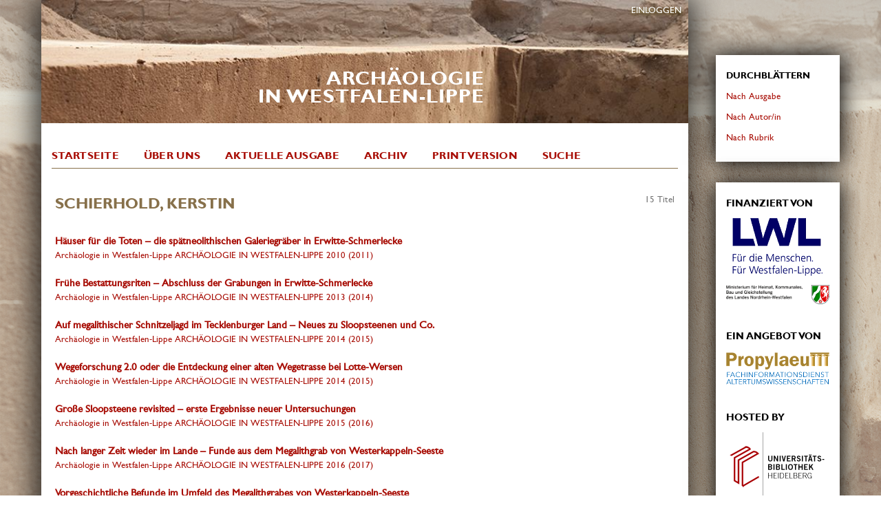

--- FILE ---
content_type: text/html; charset=utf-8
request_url: https://journals.ub.uni-heidelberg.de/index.php/aiw/browse/authorDetails?givenName=Kerstin&familyName=Schierhold&authorName=Schierhold%2C%20Kerstin
body_size: 3503
content:

	<!DOCTYPE html>
<html lang="de-DE" xml:lang="de-DE">
<head>
	<meta charset="utf-8">
	<meta name="viewport" content="width=device-width, initial-scale=1.0">
	<title>
		Nähere Angaben zu den Autor/innen
							| Archäologie in Westfalen-Lippe
			</title>

	
<link rel="icon" href="https://journals.ub.uni-heidelberg.de/public/journals/135/favicon_de_DE.png">
<meta name="generator" content="Open Journal Systems 3.2.1.4">
	<link rel="stylesheet" href="https://journals.ub.uni-heidelberg.de/index.php/aiw/$$$call$$$/page/page/css?name=stylesheet" type="text/css" /><link rel="stylesheet" href="https://journals.ub.uni-heidelberg.de/lib/pkp/styles/fontawesome/fontawesome.css?v=3.2.1.4" type="text/css" /><link rel="stylesheet" href="https://journals.ub.uni-heidelberg.de/plugins/generic/browseHd/css/browseHd.css?v=3.2.1.4" type="text/css" /><link rel="stylesheet" href="https://journals.ub.uni-heidelberg.de/plugins/generic/hdStatistic/styles/main.css?v=3.2.1.4" type="text/css" /><link rel="stylesheet" href="https://statistik.ub.uni-heidelberg.de/oas-javascript-frontend/css/statistik.min.css?v=3.2.1.4" type="text/css" /><link rel="stylesheet" href="https://journals.ub.uni-heidelberg.de/plugins/generic/hdSearch/css/main.css?v=3.2.1.4" type="text/css" /><link rel="stylesheet" href="https://journals.ub.uni-heidelberg.de/plugins/generic/hdSearch/css/ojs.css?v=3.2.1.4" type="text/css" /><link rel="stylesheet" href="https://journals.ub.uni-heidelberg.de/plugins/generic/orcidProfile/css/orcidProfile.css?v=3.2.1.4" type="text/css" /><link rel="stylesheet" href="https://journals.ub.uni-heidelberg.de/public/journals/135/styleSheet.css?v=3.2.1.4" type="text/css" />
</head>
<body class="pkp_page_browse pkp_op_authorDetails pkp_language_de_DE" dir="ltr">
	<div class="cmp_skip_to_content">
		<a href="#pkp_content_main">Zum Inhalt springen</a>
		<a href="#pkp_content_nav">Zur Hauptnavigation springen</a>
		<a href="#pkp_content_footer">Zur Fußzeile springen</a>
	</div>
	<div class="pkp_structure_page">
                <div class="page_content left">
				<header class="pkp_structure_head" id="headerNavigationContainer" role="banner">
			<div class="pkp_head_wrapper">
				<div class="pkp_site_name_wrapper">
                                        <button class="pkp_site_nav_toggle">
                                                <span>Open Menu</span>
                                        </button>
																<div class="pkp_site_name">
					                                                													<a href="                                                                https://journals.ub.uni-heidelberg.de/index.php/aiw/index
                                                " class="is_text">Archäologie in Westfalen-Lippe</a>
																	</div>
									</div>

				                                

                                <nav class="pkp_site_nav_menu" aria-label="Website-Navigation">
                                        <a id="siteNav"></a>

                                        <div class="pkp_navigation_user_wrapper" id="navigationUserWrapper">
                                                	<ul id="navigationUser" class="pkp_navigation_user pkp_nav_list">
															<li class="profile">
				<a href="https://journals.ub.uni-heidelberg.de/index.php/aiw/login">
					Einloggen
				</a>
							</li>
										</ul>

                                        </div>

                                        <div class="pkp_navigation_primary_row">
                                                <div class="pkp_navigation_primary_wrapper">
                                                                                                                                                        	<ul id="navigationPrimary" class="pkp_navigation_primary pkp_nav_list">
								<li class="">
				<a href="https://journals.ub.uni-heidelberg.de/index.php/aiw/index">
					Startseite
				</a>
							</li>
								<li class="">
				<a href="https://journals.ub.uni-heidelberg.de/index.php/aiw/about">
					Über uns
				</a>
							</li>
								<li class="">
				<a href="https://journals.ub.uni-heidelberg.de/index.php/aiw/issue/current">
					Aktuelle Ausgabe
				</a>
							</li>
								<li class="">
				<a href="https://journals.ub.uni-heidelberg.de/index.php/aiw/issue/archive">
					Archiv
				</a>
							</li>
								<li class="">
				<a href="https://journals.ub.uni-heidelberg.de/index.php/aiw/print">
					Printversion
				</a>
							</li>
								<li class="">
				<a href="https://journals.ub.uni-heidelberg.de/index.php/aiw/search/results">
					Suche
				</a>
							</li>
										</ul>

                                

                                                                                                                    	<form class="hd_search" action="https://journals.ub.uni-heidelberg.de/index.php/aiw/search/results" method="post" role="search">
		<input type="hidden" name="csrfToken" value="5a0bc77d68efb4cbf13e4a3622984996">
		
			<input name="query" value="" type="text" aria-label="Suchanfrage">
		

		<button type="submit">
			Suchen
		</button>
		<div class="search_controls" aria-hidden="true">
			<a href="https://journals.ub.uni-heidelberg.de/index.php/aiw/search/results" class="headerSearchPrompt search_prompt" aria-hidden="true">
				Suchen
			</a>
			<a href="#" class="search_cancel headerSearchCancel" aria-hidden="true"></a>
			<span class="search_loading" aria-hidden="true"></span>
		</div>
	</form>
     

                                                                                                                                                                                			
	<form class="pkp_search pkp_search_desktop" action="https://journals.ub.uni-heidelberg.de/index.php/aiw/search/search" method="get" role="search" aria-label="Artikelsuche">
		<input type="hidden" name="csrfToken" value="5a0bc77d68efb4cbf13e4a3622984996">
				
			<input name="query" value="" type="text" aria-label="Suchanfrage">
		

		<button type="submit">
			Suchen
		</button>
		<div class="search_controls" aria-hidden="true">
			<a href="https://journals.ub.uni-heidelberg.de/index.php/aiw/search/search" class="headerSearchPrompt search_prompt" aria-hidden="true">
				Suchen
			</a>
			<a href="#" class="search_cancel headerSearchCancel" aria-hidden="true"></a>
			<span class="search_loading" aria-hidden="true"></span>
		</div>
	</form>
                                                                                                        </div>
                                        </div>
                                                                                                                                			
	<form class="pkp_search pkp_search_mobile" action="https://journals.ub.uni-heidelberg.de/index.php/aiw/search/search" method="get" role="search" aria-label="Artikelsuche">
		<input type="hidden" name="csrfToken" value="5a0bc77d68efb4cbf13e4a3622984996">
				
			<input name="query" value="" type="text" aria-label="Suchanfrage">
		

		<button type="submit">
			Suchen
		</button>
		<div class="search_controls" aria-hidden="true">
			<a href="https://journals.ub.uni-heidelberg.de/index.php/aiw/search/search" class="headerSearchPrompt search_prompt" aria-hidden="true">
				Suchen
			</a>
			<a href="#" class="search_cancel headerSearchCancel" aria-hidden="true"></a>
			<span class="search_loading" aria-hidden="true"></span>
		</div>
	</form>
                                        
                                </nav>
			</div><!-- .pkp_head_wrapper -->
		</header><!-- .pkp_structure_head -->

						<div class="pkp_structure_content has_sidebar">
			<div id="pkp_content_main" class="pkp_structure_main" role="main">
<nav class="cmp_breadcrumbs" role="navigation" aria-label="Sie sind hier:">
        <ol>
                <li>
                        <a href="https://journals.ub.uni-heidelberg.de/index.php/aiw/index">
                                Home
                        </a>
                        <span class="separator">/</span>
                </li>
                <li>
                        <a href="https://journals.ub.uni-heidelberg.de/index.php/aiw/browse/authors">
                               Autor/innenverzeichnis durchblättern
                        </a>
                        <span class="separator">/</span>
                </li>
                <li class="current">
                                        Schierhold, Kerstin
                </li>
        </ol>
</nav>

        <div class="article_count">
                15 Titel
        </div>

<h1>Schierhold, Kerstin</h1>
<div class="browseHd">
<ul class="browseHd_author_articles_listing">
	        <li>
                <div class="browse_author_title"><a href="https://journals.ub.uni-heidelberg.de/index.php/aiw/article/view/25915">Häuser für die Toten – die spätneolithischen Galeriegräber in Erwitte-Schmerlecke</a></div>
                <div class="browse_author_issue"><a href="https://journals.ub.uni-heidelberg.de/index.php/aiw/issue/view/2575">Archäologie in Westfalen-Lippe ARCHÄOLOGIE IN WESTFALEN-LIPPE 2010 (2011)</a></div>
        </li>
        	        <li>
                <div class="browse_author_title"><a href="https://journals.ub.uni-heidelberg.de/index.php/aiw/article/view/26665">Frühe Bestattungsriten – Abschluss der Grabungen in Erwitte-Schmerlecke</a></div>
                <div class="browse_author_issue"><a href="https://journals.ub.uni-heidelberg.de/index.php/aiw/issue/view/2577">Archäologie in Westfalen-Lippe ARCHÄOLOGIE IN WESTFALEN-LIPPE 2013 (2014)</a></div>
        </li>
        	        <li>
                <div class="browse_author_title"><a href="https://journals.ub.uni-heidelberg.de/index.php/aiw/article/view/33947">Auf megalithischer Schnitzeljagd im Tecklenburger Land – Neues zu Sloopsteenen und Co.</a></div>
                <div class="browse_author_issue"><a href="https://journals.ub.uni-heidelberg.de/index.php/aiw/issue/view/3116">Archäologie in Westfalen-Lippe ARCHÄOLOGIE IN WESTFALEN-LIPPE 2014 (2015)</a></div>
        </li>
        	        <li>
                <div class="browse_author_title"><a href="https://journals.ub.uni-heidelberg.de/index.php/aiw/article/view/34020">Wegeforschung 2.0 oder die Entdeckung einer alten Wegetrasse bei Lotte-Wersen</a></div>
                <div class="browse_author_issue"><a href="https://journals.ub.uni-heidelberg.de/index.php/aiw/issue/view/3116">Archäologie in Westfalen-Lippe ARCHÄOLOGIE IN WESTFALEN-LIPPE 2014 (2015)</a></div>
        </li>
        	        <li>
                <div class="browse_author_title"><a href="https://journals.ub.uni-heidelberg.de/index.php/aiw/article/view/43245">Große Sloopsteene revisited – erste Ergebnisse neuer Untersuchungen</a></div>
                <div class="browse_author_issue"><a href="https://journals.ub.uni-heidelberg.de/index.php/aiw/issue/view/3660">Archäologie in Westfalen-Lippe ARCHÄOLOGIE IN WESTFALEN-LIPPE 2015 (2016)</a></div>
        </li>
        	        <li>
                <div class="browse_author_title"><a href="https://journals.ub.uni-heidelberg.de/index.php/aiw/article/view/57727">Nach langer Zeit wieder im Lande – Funde aus dem Megalithgrab von Westerkappeln-Seeste</a></div>
                <div class="browse_author_issue"><a href="https://journals.ub.uni-heidelberg.de/index.php/aiw/issue/view/4290">Archäologie in Westfalen-Lippe ARCHÄOLOGIE IN WESTFALEN-LIPPE 2016 (2017)</a></div>
        </li>
        	        <li>
                <div class="browse_author_title"><a href="https://journals.ub.uni-heidelberg.de/index.php/aiw/article/view/69053">Vorgeschichtliche Befunde im Umfeld des Megalithgrabes von Westerkappeln-Seeste</a></div>
                <div class="browse_author_issue"><a href="https://journals.ub.uni-heidelberg.de/index.php/aiw/issue/view/4939">Archäologie in Westfalen-Lippe ARCHÄOLOGIE IN WESTFALEN-LIPPE 2017 (2018)</a></div>
        </li>
        	        <li>
                <div class="browse_author_title"><a href="https://journals.ub.uni-heidelberg.de/index.php/aiw/article/view/25109">Von Kollektiv- zu Einzelbestattungen – die Kreisgräben von Erwitte-Schmerlecke</a></div>
                <div class="browse_author_issue"><a href="https://journals.ub.uni-heidelberg.de/index.php/aiw/issue/view/2515">Archäologie in Westfalen-Lippe ARCHÄOLOGIE IN WESTFALEN-LIPPE 2011 (2012)</a></div>
        </li>
        	        <li>
                <div class="browse_author_title"><a href="https://journals.ub.uni-heidelberg.de/index.php/aiw/article/view/25916">Untersuchung eines Grabenkopfes am neolithischen Grabenwerk von Bad Sassendorf</a></div>
                <div class="browse_author_issue"><a href="https://journals.ub.uni-heidelberg.de/index.php/aiw/issue/view/2575">Archäologie in Westfalen-Lippe ARCHÄOLOGIE IN WESTFALEN-LIPPE 2010 (2011)</a></div>
        </li>
        	        <li>
                <div class="browse_author_title"><a href="https://journals.ub.uni-heidelberg.de/index.php/aiw/article/view/25984">Auf den Hund gekommen – Tierzahnschmuck aus den Gräbern von Erwitte-Schmerlecke</a></div>
                <div class="browse_author_issue"><a href="https://journals.ub.uni-heidelberg.de/index.php/aiw/issue/view/2574">Archäologie in Westfalen-Lippe ARCHÄOLOGIE IN WESTFALEN-LIPPE 2012 (2013)</a></div>
        </li>
        	        <li>
                <div class="browse_author_title"><a href="https://journals.ub.uni-heidelberg.de/index.php/aiw/article/view/76900">Erwitte-Schmerlecke – das kleinste bandkeramische Erdwerk Westfalens</a></div>
                <div class="browse_author_issue"><a href="https://journals.ub.uni-heidelberg.de/index.php/aiw/issue/view/5322">Archäologie in Westfalen-Lippe ARCHÄOLOGIE IN WESTFALEN-LIPPE 2018 (2019)</a></div>
        </li>
        	        <li>
                <div class="browse_author_title"><a href="https://journals.ub.uni-heidelberg.de/index.php/aiw/article/view/84223">Siedeln am Limit – die befestigte linearbandkeramische Siedlung von Willebadessen</a></div>
                <div class="browse_author_issue"><a href="https://journals.ub.uni-heidelberg.de/index.php/aiw/issue/view/5823">Archäologie in Westfalen-Lippe ARCHÄOLOGIE IN WESTFALEN-LIPPE 2019 (2020)</a></div>
        </li>
        	        <li>
                <div class="browse_author_title"><a href="https://journals.ub.uni-heidelberg.de/index.php/aiw/article/view/69070">Neue Untersuchungen an Knochenmaterial aus dem Megalithgrab Rheine-Schotthock</a></div>
                <div class="browse_author_issue"><a href="https://journals.ub.uni-heidelberg.de/index.php/aiw/issue/view/4939">Archäologie in Westfalen-Lippe ARCHÄOLOGIE IN WESTFALEN-LIPPE 2017 (2018)</a></div>
        </li>
        	        <li>
                <div class="browse_author_title"><a href="https://journals.ub.uni-heidelberg.de/index.php/aiw/article/view/76903">Mobilität und Datierung – sieben neolithische Warburger neu untersucht</a></div>
                <div class="browse_author_issue"><a href="https://journals.ub.uni-heidelberg.de/index.php/aiw/issue/view/5322">Archäologie in Westfalen-Lippe ARCHÄOLOGIE IN WESTFALEN-LIPPE 2018 (2019)</a></div>
        </li>
        	        <li>
                <div class="browse_author_title"><a href="https://journals.ub.uni-heidelberg.de/index.php/aiw/article/view/101193">Stonehenge in Herne! – Ausstellung zur Landschaftsgestaltung von der Steinzeit bis heute</a></div>
                <div class="browse_author_issue"><a href="https://journals.ub.uni-heidelberg.de/index.php/aiw/issue/view/6850">Archäologie in Westfalen-Lippe ARCHÄOLOGIE IN WESTFALEN-LIPPE 2021 (2022)</a></div>
        </li>
        </ul>
                                                
</div>
	</div><!-- pkp_structure_main -->

									<div class="pkp_structure_sidebar right mobile_screen" role="complementary" aria-label="Seitenleiste">
				<div class="pkp_block block_browse">
        <span class="title">Durchblättern</span>
        <div class="content">
                <ul>
                        <li class="browse_by_issue"><a href="https://journals.ub.uni-heidelberg.de/index.php/aiw/issue/archive">Nach Ausgabe</a></li>
                        <li class="browse_by_author"><a href="https://journals.ub.uni-heidelberg.de/index.php/aiw/browse/authors">Nach Autor/in</a></li>
                                                <li class="browse_by_section"><a href="https://journals.ub.uni-heidelberg.de/index.php/aiw/browse/sections">Nach Rubrik</a></li>
                                                                                                
                </ul>
        </div>
</div>
<div class="pkp_block block_custom" id="customblock-lwl">
	<div class="content">
		<p><span class="title">Finanziert von</span><img src="/public/site/images/admin/LWL1.jpg" alt=""><br><img src="/public/site/images/admin/AK_HKBG_klein.PNG" alt=""></p>
<p class="secondp"><span class="title">Ein Angebot von</span></p>
<p><img src="https://journals.ub.uni-heidelberg.de/plugins/generic/logoManager/img/propylaeum_logo.png" alt=""></p>
<p class="secondp"><span class="title">Hosted by</span><img src="https://journals.ub.uni-heidelberg.de/plugins/generic/logoManager/img/ub_logo.png" alt=""></p>
	</div>
</div>
             <div class="pkp_block block_propylaeum_logo">
        <span class="title">Ein Angebot von</span>
        <div class="content">
            <a href="https://www.propylaeum.de/home/"><img src="https://journals.ub.uni-heidelberg.de/plugins/generic/logoManager/img/propylaeum_logo.png" /></a>
        </div>
     </div>
                        


			</div><!-- pkp_sidebar.left -->
			</div><!-- pkp_structure_content -->

<div id="pkp_content_footer" class="pkp_structure_footer_wrapper" role="contentinfo">

	<div class="pkp_structure_footer">
                                        <div class="pkp_footer_issn">
                                                                <div class="journal_issn"><span class="issn_label">ISSN</span> <span class="issn_value">2191-1207</span></div>
                                                                                                <div class="journal_eissn"><span class="issn_label">eISSN</span> <span class="issn_value">2366-3472</span></div>
                                                        </div>
                
		
	</div>

</div><!-- pkp_structure_footer_wrapper -->

</div><!-- page_content -->
<div id="slider"><div id="content_slider" class="right"></div></div>
                                                                <div class="pkp_structure_sidebar right full_screen" role="complementary" aria-label="Seitenleiste">
                                <div class="pkp_block block_browse">
        <span class="title">Durchblättern</span>
        <div class="content">
                <ul>
                        <li class="browse_by_issue"><a href="https://journals.ub.uni-heidelberg.de/index.php/aiw/issue/archive">Nach Ausgabe</a></li>
                        <li class="browse_by_author"><a href="https://journals.ub.uni-heidelberg.de/index.php/aiw/browse/authors">Nach Autor/in</a></li>
                                                <li class="browse_by_section"><a href="https://journals.ub.uni-heidelberg.de/index.php/aiw/browse/sections">Nach Rubrik</a></li>
                                                                                                
                </ul>
        </div>
</div>
<div class="pkp_block block_custom" id="customblock-lwl">
	<div class="content">
		<p><span class="title">Finanziert von</span><img src="/public/site/images/admin/LWL1.jpg" alt=""><br><img src="/public/site/images/admin/AK_HKBG_klein.PNG" alt=""></p>
<p class="secondp"><span class="title">Ein Angebot von</span></p>
<p><img src="https://journals.ub.uni-heidelberg.de/plugins/generic/logoManager/img/propylaeum_logo.png" alt=""></p>
<p class="secondp"><span class="title">Hosted by</span><img src="https://journals.ub.uni-heidelberg.de/plugins/generic/logoManager/img/ub_logo.png" alt=""></p>
	</div>
</div>
             <div class="pkp_block block_propylaeum_logo">
        <span class="title">Ein Angebot von</span>
        <div class="content">
            <a href="https://www.propylaeum.de/home/"><img src="https://journals.ub.uni-heidelberg.de/plugins/generic/logoManager/img/propylaeum_logo.png" /></a>
        </div>
     </div>
                        


                        </div><!-- pkp_sidebar.left -->
                        

</div><!-- pkp_structure_page -->

<script src="https://journals.ub.uni-heidelberg.de/lib/pkp/lib/vendor/components/jquery/jquery.min.js?v=3.2.1.4" type="text/javascript"></script><script src="https://journals.ub.uni-heidelberg.de/lib/pkp/lib/vendor/components/jqueryui/jquery-ui.min.js?v=3.2.1.4" type="text/javascript"></script><script src="https://journals.ub.uni-heidelberg.de/lib/pkp/js/lib/jquery/plugins/jquery.tag-it.js?v=3.2.1.4" type="text/javascript"></script><script src="https://journals.ub.uni-heidelberg.de/plugins/themes/default/js/lib/popper/popper.js?v=3.2.1.4" type="text/javascript"></script><script src="https://journals.ub.uni-heidelberg.de/plugins/themes/default/js/lib/bootstrap/util.js?v=3.2.1.4" type="text/javascript"></script><script src="https://journals.ub.uni-heidelberg.de/plugins/themes/default/js/lib/bootstrap/dropdown.js?v=3.2.1.4" type="text/javascript"></script><script src="https://journals.ub.uni-heidelberg.de/plugins/themes/default/js/main.js?v=3.2.1.4" type="text/javascript"></script><script src="https://journals.ub.uni-heidelberg.de/plugins/themes/ubTheme03/js/main.js?v=3.2.1.4" type="text/javascript"></script><script src="https://journals.ub.uni-heidelberg.de/plugins/generic/browseHd/js/main.js?v=3.2.1.4" type="text/javascript"></script><script src="https://journals.ub.uni-heidelberg.de/plugins/generic/hdStatistic/js/main.js?v=3.2.1.4" type="text/javascript"></script><script src="https://www.ub.uni-heidelberg.de/cdn/handlebars/latest/handlebars.min.js?v=3.2.1.4" type="text/javascript"></script><script src="https://www.ub.uni-heidelberg.de/cdn/d3/d3.min.js?v=3.2.1.4" type="text/javascript"></script><script src="https://statistik.ub.uni-heidelberg.de/oas-javascript-frontend/js/bundle.min.js?v=3.2.1.4" type="text/javascript"></script><script src="https://journals.ub.uni-heidelberg.de/plugins/generic/hdSearch/js/main.js?v=3.2.1.4" type="text/javascript"></script>


</body>
</html>



--- FILE ---
content_type: text/css
request_url: https://journals.ub.uni-heidelberg.de/public/journals/135/styleSheet.css?v=3.2.1.4
body_size: 2681
content:
/*
This CSS resource incorporates links to font software which is the valuable copyrighted
property of Monotype and/or its suppliers. You may not attempt to copy, install,
redistribute, convert, modify or reverse engineer this font software. Please contact Monotype
with any questions regarding Web Fonts:  http://www.linotype.com
*/

@import url("https://journals.ub.uni-heidelberg.de/media/aiw/Fonts/demo.css");			

body {
  background-attachment:fixed;
  background-color:transparent;
  background-image: url('https://journals.ub.uni-heidelberg.de/index.php/aiw/libraryFiles/downloadPublic/11');
  font-family: "Gill Sans W04 Roman", sans-serif;
  text-rendering: optimizelegibility;	
  font-size: 1.2em;
  }

a:link { color: #a80e06; text-decoration:none !important;}
a:visited { color: #bf393b; text-decoration:none !important; }
a:active {text-decoration:underline !important;}
a:hover {text-decoration:underline !important;}

.page_content.left {
	-webkit-box-shadow: -1px 6px 39px 10px rgba(0,0,0,0.75);
    -moz-box-shadow: -1px 6px 39px 10px rgba(0,0,0,0.75);
    box-shadow: -1px 6px 39px 10px rgba(0,0,0,0.75);
	margin-bottom:3em;
}

.pkp_structure_page {
    margin-top: 0;
	margin-bottom:0;
}

.has_site_logo  .page_content.left .pkp_head_wrapper, .pkp_head_wrapper {
	width:100%;
	height: 250px;
    background-image: url('https://journals.ub.uni-heidelberg.de/index.php/aiw/libraryFiles/downloadPublic/12');
	background-repeat: no-repeat;
    background-size: 100% auto;
}

.has_site_logo  .page_content.left .pkp_head_wrapper, .pkp_head_wrapper::after {
	content: "Archäologie\Ain Westfalen-Lippe";
	position: absolute;
	color: #fff;
	z-index: 100;
	top: 100px;
    margin-left:300px;
	white-space: pre;
	text-align: right;
	text-transform:uppercase;
    font-family: "Gill Sans W04 Bold", sans-serif;
	letter-spacing: 1px;
	font-size:28px;
	line-height:26px;
}



.pkp_site_name_wrapper {height:176px;}

.pkp_site_name .is_text {
    display:none;
}

.pkp_site_name .is_text:focus {
    text-decoration: none;
}

.pkp_structure_head {border-bottom:none; background-color:#fff;}
  
.pkp_navigation_primary_row {
	background: #fff;
	margin: 0 -15px;
	padding: 0 15px;
}

.pkp_navigation_primary_wrapper { border-bottom: 1px solid #87704a; }

.pkp_head_wrapper #navigationUserWrapper {
    margin-bottom:-30px;
	z-index:100;
}

.pkp_navigation_user > li > a {
	color:#fff;
	text-shadow: 0px 2px 5px #5c4c01;
	text-transform:uppercase;
	}

.pkp_navigation_primary > li > a {
	color:#a80e06 !important;
	font-size: 0.8em !important;
	font-family: "Gill Sans W04 Bold", sans-serif !important;
	font-weight: normal !important;
	text-transform: uppercase !important;
	letter-spacing: 0.02em !important;
	}
	
.pkp_navigation_user > li > a:hover {
	color:#fff;
	text-decoration:none !important;
	}

.pkp_navigation_primary > li > a:hover, .pkp_navigation_primary > li > a:focus, .pkp_navigation_primary > li > a:active {
	color:#87704a;
	text-decoration:none !important;
	}
	
.has_site_logo .pkp_head_wrapper .pkp_navigation_primary_wrapper .pkp_navigation_primary li a, .pkp_head_wrapper .pkp_navigation_primary_wrapper .pkp_navigation_primary li a
{
    text-decoration:none !important;
	font-size: 0.8em !important;
	font-family: "Gill Sans W04 Bold", sans-serif !important;
	font-weight: normal !important;
	text-transform: uppercase !important;
	letter-spacing: 0.02em !important;
}

.has_site_logo .pkp_head_wrapper .pkp_navigation_primary_wrapper .pkp_navigation_primary li a:hover, .pkp_head_wrapper .pkp_navigation_primary_wrapper .pkp_navigation_primary li a:hover,
.has_site_logo .pkp_head_wrapper .pkp_navigation_primary_wrapper .pkp_navigation_primary li a:active, .pkp_head_wrapper .pkp_navigation_primary_wrapper .pkp_navigation_primary li a :active,
.has_site_logo .pkp_head_wrapper .pkp_navigation_primary_wrapper .pkp_navigation_primary li a:focus, .pkp_head_wrapper .pkp_navigation_primary_wrapper .pkp_navigation_primary li a :focus
{
    text-decoration:none !important;
	color:#87704a;
}
	
.pkp_navigation_primary ul a { color: #a80e06; }

.pkp_navigation_user .task_count {
    background: #87704a;
}

/*
.pkp_head_wrapper .hd_search .search_prompt, .pkp_head_wrapper .hd_search.is_open .search_prompt {
    color: #a80e06;
	font-size: 1em;
	font-family: "Gill Sans W04 Bold", sans-serif;
	font-weight: normal;
	text-transform: uppercase;
	letter-spacing: 0.02em;
}

.pkp_head_wrapper .hd_search .search_prompt:hover, .pkp_head_wrapper .hd_search.is_open .search_prompt:hover,
.pkp_head_wrapper .hd_search .search_prompt:active, .pkp_head_wrapper .hd_search.is_open .search_prompt:active,
.pkp_head_wrapper .hd_search .search_prompt:focus, .pkp_head_wrapper .hd_search.is_open .search_prompt:focus {
	color:#87704a;
	text-decoration:none !important;
}
*/

.pkp_head_wrapper .hd_search {display:none;}

.pkp_navigation_primary {max-width:100%;}

  
/**
 * Main layout elements
 */

.pkp_page_index .frontpage_content .additional_content.frontpage_cover_enabled {
    padding: 0 0 0 30px;
    float: right;
}

.pkp_page_index .frontpage_content .frontpage_cover {
    float: left;
}
 
.pkp_structure_footer_wrapper {
    background-color: #fff;
  }
  
.pkp_footer_issn {
	border-top: 1px solid #87704a;
    text-align: left;
    color: #5c4c01;
	font-size:0.8em;
	padding:15px 0;
	margin: 0 20px;
}

.cover img {
	box-shadow: 3px 3px 10px grey;
}

#pkp_content_main {
	background:#fff;
    margin-top: 0px;
    padding-left: 20px;
    padding-right: 20px;
    padding-bottom: 20px;
    padding-top:30px;
    display:inline;
    float:left;
	font-size: 0.8em;
	font-family: "Gill Sans W04 Roman", sans-serif;
  }

#pkp_content_main h1 {
    font-family: "Gill Sans W04 Bold", sans-serif;
    font-size: 1.4em;
    font-weight: normal;
    text-rendering: optimizelegibility;
    text-transform: uppercase;
    color: #87704a;
  }
  
#pkp_content_main h2 {
    font-family: "Gill Sans W04 Bold", sans-serif;
    font-size: 1em;
    font-weight: normal;
    text-rendering: optimizelegibility;
    text-transform: uppercase;
    color: #87704a;
  }

#pkp_content_main p {
    font-size: 1em;
    margin-bottom: 0;
    margin-left: auto;
    margin-right: auto;
    margin-top: 10px;
} 

.pkp_page_index .frontpage_content .additional_content.frontpage_cover_enabled {
    text-align:left;
}

.frontpage_cover h2, .frontpage_cover .frontpage_issue, .frontpage_cover .published, .frontpage_content h2 {display:none;}

#content_slider.right {
    display:none;
}

.pkp_structure_sidebar.right { text-align:left; }

.pkp_structure_sidebar.right.full_screen .pkp_block {
	background:#fff;
    padding: 20px 15px;
	margin: 30px 0 0 40px;
	-webkit-box-shadow: 0px 2px 31px 3px rgba(0,0,0,1);
	-moz-box-shadow: 0px 2px 31px 3px rgba(0,0,0,1);
	box-shadow: 0px 2px 31px 3px rgba(0,0,0,1);
}

.pkp_block .title {
    font-family: "Gill Sans W04 Bold", sans-serif;
    font-size: 1em;
    font-weight: normal;
    text-rendering: optimizelegibility;
    text-transform: uppercase;
    color: #000;
}

#customblock-lwl .secondp {
    margin-top:2em;
}

.pkp_structure_sidebar.right.mobile_screen {
    background-color: #fff;
    margin-top: 0px;
	border-top: 1px solid #87704a;
    padding-top:0px;
    float:left;
}

.archive_year {display:none;}

.issues_archive .title { 
	color: #636362 !important;
	letter-spacing: 0.05em;
}

.obj_article_summary .authors {
   color:#636362;
}

.issues_archive .obj_issue_summary .cover  { 
	width: 120px;
}

.issues_archive .obj_issue_summary .cover img { 
	box-shadow: 5px 5px 11px #bbb9b9;
	width: 100px;
}

a.obj_galley_link {
	border: 1px solid #87704a;
	color: #87704a;
}

.obj_galley_link:hover {
	border: 1px solid #87704a;
	background: #87704a;
	color:#fff;
	text-decoration:none !important;
}


/* Farbangaben füe die einzeolnen Rubriken */
#sectionId_953 h2 { color: #87704a; }

#sectionId_953 .obj_galley_link {
	border: 1px solid #87704a;
	color: #87704a;
}

#sectionId_953 .obj_galley_link:hover{
	border: 1px solid #87704a;
	background: #87704a;
	color:#fff;
	text-decoration:none !important;
}

#sectionId_1050 h2 { color: #a80e06; }

#sectionId_1050 .obj_galley_link {
	border: 1px solid #a80e06;
	color: #a80e06;
}

#sectionId_1050 .obj_galley_link:hover{
	border: 1px solid #a80e06;
	background: #a80e06;
	color:#fff;
	text-decoration:none !important;
}

#sectionId_1051 h2 { color: #007d97; }

#sectionId_1051 .obj_galley_link {
	border: 1px solid #007d97;
	color: #007d97;
}

#sectionId_1051 .obj_galley_link:hover{
	border: 1px solid #007d97;
	background: #007d97;
	color:#fff;
	text-decoration:none !important;
}

#sectionId_1052 h2 { color: #dd5806; }

#sectionId_1052 .obj_galley_link {
	border: 1px solid #dd5806;
	color: #dd5806;
}

#sectionId_1052 .obj_galley_link:hover{
	border: 1px solid #dd5806;
	background: #dd5806;
	color:#fff;
	text-decoration:none !important;
}

.obj_issue_toc .section .title a {
	color:#000;
}

.cmp_button, .cmp_form .buttons button, .pkp_head_wrapper .hd_search button, .page_lost_password .buttons button, .page_search .submit button, .block_make_submission a {
    color: #a80e06;
}

/**
 * Breadcrumbs
 */
 
.cmp_breadcrumbs {display:none}

/* Der LogoManager-Block wird ausgeblendet, da er nur für Statistik-Abfragen gebraucht wird */
.block_propylaeum_logo {display:none;}


/** Mobile Screens **/

@media (max-width: 1200px) { 

	.pkp_head_wrapper {
		background-size: cover;
	}
	
	.page_content.left {
		-webkit-box-shadow: none;
		-moz-box-shadow: none;
		box-shadow: none;
		margin-bottom:0;
	}

}

@media (max-width: 992px) {
  .pkp_page_index .frontpage_content .additional_content.frontpage_cover_enabled {
    padding: 0px;
  }
  
    
  .has_site_logo .page_content.left .pkp_head_wrapper, .pkp_head_wrapper {
	  height:auto;
  }
  
  
    
  .has_site_logo  .page_content.left .pkp_head_wrapper, .pkp_head_wrapper::after {
	  display:none;
  }
  
  .pkp_site_name .is_text {
    display:inline-block;
	position: relative;
	color: #fff;
	text-transform:uppercase;
    font-family: "Gill Sans W04 Bold", sans-serif;
	letter-spacing: 1px;
	font-size:28px;
	line-height:26px;
	top:50px;
}


  .pkp_site_nav_menu {
    background: #fff;
   }
   
   .pkp_head_wrapper #navigationUserWrapper {margin-bottom:0;}
   
   .pkp_navigation_user > li > a {
    text-shadow: none;
   }
   
   .pkp_nav_list > li > a {
    text-transform: none;
    }
	
	.pkp_navigation_primary_row {   margin: 0;   }
	
	.pkp_head_wrapper #navigationUserWrapper .pkp_nav_list li ul li a, .pkp_navigation_user > li > a {
		font-size: 0.8em;
		font-weight: normal;
		text-transform: uppercase;
		letter-spacing: 0.02em;
		color: #a80e06;
	}
	
	.pkp_head_wrapper #navigationUserWrapper .pkp_nav_list li ul li a:hover, .pkp_navigation_user > li > a:hover {
		color: #87704a;
		text-decoration:none !important;
	}
	
	.pkp_site_nav_toggle > span::before, .pkp_site_nav_toggle > span::after {
		background: #fff;
	}

	.pkp_site_nav_toggle > span {
		border-bottom: 3px solid #fff;
	}
	
	.pkp_site_nav_toggle.pkp_site_nav_toggle--transform > span {
		border-bottom:none;
	}
}





--- FILE ---
content_type: text/css
request_url: https://journals.ub.uni-heidelberg.de/media/aiw/Fonts/demo.css
body_size: 675
content:

@import url("http://fast.fonts.net/lt/1.css?apiType=css&c=eff908b7-7188-4cd1-9909-eb92ca1fcad6&fontids=1122863,1122851,1122651");
@font-face{
font-family:"Gill Sans W04 Roman";
src:url("1122863/c575cf0c-7e15-4f49-913a-af4676e20343.eot?#iefix");
src:url("1122863/c575cf0c-7e15-4f49-913a-af4676e20343.eot?#iefix") format("eot"),url("1122863/a5dcf2a7-92c3-402b-8233-9da23c2af1c1.woff2") format("woff2"),url("1122863/39ede25d-544d-4537-8668-3e9af68a26ec.woff") format("woff"),url("1122863/fe7e264f-3a4a-40c8-85eb-f9e2cb4b6f21.ttf") format("truetype"),url("1122863/f45aa0ef-7101-4ac6-84f9-fce14d01e189.svg#f45aa0ef-7101-4ac6-84f9-fce14d01e189") format("svg");
}
@font-face{
font-family:"Gill Sans W04 Italic";
src:url("1122851/0fed87fb-0dbf-41e8-a0d1-72f798cdba00.eot?#iefix");
src:url("1122851/0fed87fb-0dbf-41e8-a0d1-72f798cdba00.eot?#iefix") format("eot"),url("1122851/7120553e-9994-4377-af63-55bd44b0344c.woff2") format("woff2"),url("1122851/7e6e1775-e8fa-4a7b-87ed-ba0247747274.woff") format("woff"),url("1122851/195f67f2-28ab-44dd-a756-ee4efcd46111.ttf") format("truetype"),url("1122851/9d7c8564-0429-4d4f-943a-7cb35892db69.svg#9d7c8564-0429-4d4f-943a-7cb35892db69") format("svg");
}
@font-face{
font-family:"Gill Sans W04 Bold";
src:url("1122651/e55f9afb-8c92-4a61-ad1a-7f5788bd9c1d.eot?#iefix");
src:url("1122651/e55f9afb-8c92-4a61-ad1a-7f5788bd9c1d.eot?#iefix") format("eot"),url("1122651/5402bd17-7535-47d2-a0a8-b50dc226348c.woff2") format("woff2"),url("1122651/1063b047-48b7-4f7c-876b-f93d4ab62b2c.woff") format("woff"),url("1122651/382d3153-8f7f-4011-9915-0c65e8af150a.ttf") format("truetype"),url("1122651/f80f42c9-7401-4415-a8d1-575179869201.svg#f80f42c9-7401-4415-a8d1-575179869201") format("svg");
}
